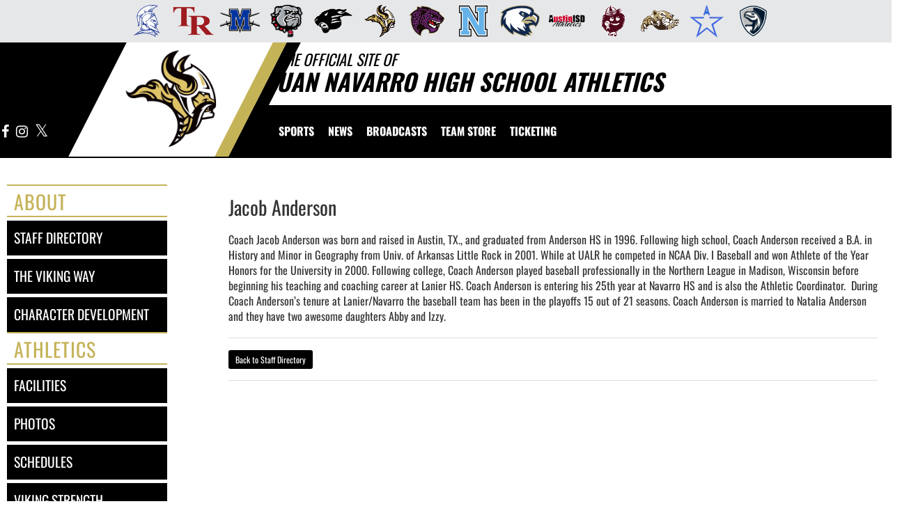

--- FILE ---
content_type: text/html; charset=utf-8
request_url: https://www.navarrovikingsports.com/Staff/Bio/10711
body_size: 16452
content:
<!DOCTYPE html>
<html lang="en">
<head>
<style>
    .gam-sport-banner-ad iframe,
    .gam-sport-banner-ad-2 iframe
    {
        width: 100%;
        height: auto;
    }

    .prog-mobile-banners #gam-banner-ad,
    .prog-mobile-banners #gam-banner-ad-2
    {
        min-height: 100px;
        display: flex;
        align-items: center;
        justify-content: center;
    }
</style>

    <script async src="https://securepubads.g.doubleclick.net/tag/js/gpt.js"></script>
    <script>
        window.googletag = window.googletag || { cmd: [] };

        function isMobile() {
            return window.innerWidth <= 768;
        }

        googletag.cmd.push(function () {
            var isMobileDevice = isMobile();
            var REFRESH_KEY = 'refresh';
            var REFRESH_VALUE = 'true';

            // NEW: programmatic flag + refresh timing
            var useProgrammaticAds = false;
            var REFRESH_MS = useProgrammaticAds ? 30000 : 10000;

            // NEW: add a body class only when programmatic + mobile (for stable layout)
            if (useProgrammaticAds && isMobileDevice) {
                document.body.classList.add('prog-mobile-banners');
            }

            // ------- PRESENTING SPONSOR-------
            if (isMobileDevice) {
                googletag.defineSlot('/22870419559/headerwebmobile', [[300, 75]], 'gam-presenting-sponsor-mobile')
                    .setTargeting(REFRESH_KEY, REFRESH_VALUE)
                    .addService(googletag.pubads());
            } else {
                googletag.defineSlot('/22870419559/headerwebdesktop', [[300, 75]], 'gam-presenting-sponsor-2')
                    .setTargeting(REFRESH_KEY, REFRESH_VALUE)
                    .addService(googletag.pubads());
            }

            // Build base arrays of allowed sizes
            var desktopTabletProgrammatic = [[640, 100], [728, 90]];
            var mobileProgrammatic = [[320, 50]];              // << mobile = 320x50 ONLY
            var desktopTabletDefault = [[640, 100]];
            var mobileDefault = [[640, 100]];

            var allProgrammaticSizes = [[640, 100], [728, 90], [320, 50]];
            var allDefaultSizes = [[640, 100]];

            var bannerMapping = googletag.sizeMapping()
                .addSize([1024, 0], useProgrammaticAds ? desktopTabletProgrammatic : desktopTabletDefault) // desktop
                .addSize([768, 0], useProgrammaticAds ? desktopTabletProgrammatic : desktopTabletDefault) // tablet
                .addSize([0, 0], useProgrammaticAds ? mobileProgrammatic : mobileDefault)        // phones
                .build();

            googletag.defineSlot(
                '/22870419559/bannerweb',
                useProgrammaticAds ? allProgrammaticSizes : allDefaultSizes,
                'gam-banner-ad'
            )
                .defineSizeMapping(bannerMapping)
                .setTargeting(REFRESH_KEY, REFRESH_VALUE)
                .addService(googletag.pubads());

            googletag.defineSlot(
                '/22870419559/bannerweb',
                useProgrammaticAds ? allProgrammaticSizes : allDefaultSizes,
                'gam-banner-ad-2'
            )
                .defineSizeMapping(bannerMapping)
                .setTargeting(REFRESH_KEY, REFRESH_VALUE)
                .addService(googletag.pubads());

            googletag.defineSlot('/22870419559/agent', [[300, 75]], 'gam-agent-ad')
                .setTargeting(REFRESH_KEY, REFRESH_VALUE)
                .addService(googletag.pubads());

            googletag.pubads().setTargeting('siteid', '2586941');

            // Refresh: now uses REFRESH_MS (30s when programmatic, else 10s)
            googletag.pubads().addEventListener('impressionViewable', function (event) {
                var slot = event.slot;
                if (slot.getTargeting(REFRESH_KEY).indexOf(REFRESH_VALUE) > -1) {
                    setTimeout(function () {
                        googletag.pubads().refresh([slot]);
                    }, REFRESH_MS);
                }
            });

            googletag.enableServices();

            // Add event listeners for responsive image handling
            document.addEventListener('DOMContentLoaded', function () {
                handleResponsiveImages();

                // Add debounced resize handler
                var resizeTimeout = null;
                window.addEventListener('resize', function () {
                    if (resizeTimeout) {
                        clearTimeout(resizeTimeout);
                    }

                    resizeTimeout = setTimeout(function () {
                        handleResponsiveImages();
                    }, 250);
                });
            });

            // Add slotRenderEnded event to handle styling right after ads render
            googletag.pubads().addEventListener('slotRenderEnded', function (event) {
                // Give a small delay to ensure content is available
                setTimeout(function () {
                    var id = event.slot.getSlotElementId();
                    var container = document.getElementById(id);
                    if (container) {
                        var iframes = container.querySelectorAll('iframe[id^="google_ads_iframe"]');
                        iframes.forEach(applyResponsiveStyles);
                    }
                }, 50);
            });

            // Function to handle responsive images
            function handleResponsiveImages() {
                ['gam-banner-ad', 'gam-banner-ad-2', 'gam-sport-banner-ad', 'gam-sport-banner-ad-2', 'gam-presenting-sponsor-2'].forEach(adId => {
                    var adContainer = document.querySelector(`#${adId}`);
                    if (adContainer) {
                        observeIframeInsertion(adContainer);
                        var iframes = adContainer.querySelectorAll('iframe[id^="google_ads_iframe"]');
                        iframes.forEach(applyResponsiveStyles);
                    }
                });
            }

            // Function to observe iframe insertion - from original code
            function observeIframeInsertion(container) {
                var observer = new MutationObserver(function (mutations) {
                    mutations.forEach(function (mutation) {
                        if (mutation.addedNodes) {
                            mutation.addedNodes.forEach(function (node) {
                                if (node.tagName === 'IFRAME' && node.id.startsWith('google_ads_iframe')) {
                                    applyResponsiveStyles(node);
                                    observeIframeChanges(node);
                                }
                            });
                        }
                    });
                });

                observer.observe(container, {
                    childList: true,
                    subtree: true
                });
            }

            function applyResponsiveStyles(iframe) {
                if (
                    (iframe && iframe.closest('.gam-banner-ad')) ||
                    (iframe && iframe.closest('.gam-banner-ad-2')) ||
                    (iframe && iframe.closest('.gam-sport-banner-ad')) ||
                    (iframe && iframe.closest('.gam-sport-banner-ad-2')) ||
                    (iframe && iframe.closest('.gam-presenting-sponsor-2'))
                ) {
                    if (isMobile()) {
                        iframe.style.width = '100%';
                        iframe.style.height = 'auto';

                        try {
                            var iframeDoc = iframe.contentDocument || iframe.contentWindow.document;
                            var imgs = iframeDoc.querySelectorAll('img');
                            imgs.forEach(function (img) {
                                img.style.maxWidth = '100%';
                                img.style.height = 'auto';
                                // Only add 20% margin-top to gam-banner-ad images on mobile
                                if (iframe.closest('.gam-banner-ad')) {
                                    img.style.marginTop = '20%'; // This only applies on mobile due to the parent if(isMobile()) condition
                                } else {
                                    img.style.marginTop = '0';
                                }
                            });
                        } catch (e) {
                            console.error('Could not access iframe content:', e);
                        }
                    } else {
                        // Desktop logic, specifically for gam-presenting-sponsor-desktop
                        if (1 == 14 && (iframe.closest('.gam-presenting-sponsor-2') || iframe.closest('.gam-presenting-sponsor-mobile'))) {
                            try {
                                var iframeDoc = iframe.contentDocument || iframe.contentWindow.document;
                                var imgs = iframeDoc.querySelectorAll('img');
                                imgs.forEach(function (img) {
                                    img.style.width = '225px';
                                    img.style.height = 'auto';
                                });
                            } catch (e) {
                                console.error('Could not access iframe content:', e);
                            }
                        }
                    }
                }
            }

            function observeIframeChanges(iframe) {
                iframe.addEventListener('load', function () {
                    applyResponsiveStyles(iframe);
                });

                var observer = new MutationObserver(function (mutations) {
                    mutations.forEach(function (mutation) {
                        if (mutation.type === 'childList' || (mutation.type === 'attributes' && mutation.attributeName === 'src')) {
                            applyResponsiveStyles(iframe);
                        }
                    });
                });

                observer.observe(iframe, {
                    childList: true,
                    subtree: true,
                    attributes: true,
                    attributeFilter: ['src']
                });
            }
        });
    </script>

    <!-- End GPT Tag -->
        <!-- Google tag (gtag.js) -->
        <script async src="https://www.googletagmanager.com/gtag/js?id=G-LGCY4Y3MDE"></script>
        <script>
            window.dataLayer = window.dataLayer || [];
            function gtag() { dataLayer.push(arguments); }
            gtag('js', new Date());

            gtag('config', 'G-LGCY4Y3MDE');
        </script>
    <meta charset="utf-8" />
    <meta name="viewport" content="width=device-width, initial-scale=1.0, maximum-scale=2.0, user-scalable=yes" />
    <title>Jacob Anderson - Juan Navarro High School Austin Bio</title>
    <meta name="description" content="Learn about Jacob Anderson, a key member of the Juan Navarro Vikings athletics staff. Discover their role, background, and contributions to the team." />
    <meta name="keywords" content="juan navarro high school vikings bio, jacob anderson staff, juan navarro high school athletics staff, high school sports staff, juan navarro high school staff directory" />
    <meta property="og:image" content="https://5starassets.blob.core.windows.net/athleticsites/2586941/390/images/f252db7a-dc46-4023-b797-3da90d9d5e03.png">
    
    
        <script src="https://unpkg.com/focus-visible/dist/focus-visible.min.js"></script>
        <!-- latest CDN compiled and minified CSS for lity (simple lightbox) -->
        <link rel="stylesheet" href="https://cdnjs.cloudflare.com/ajax/libs/lity/2.3.1/lity.min.css" integrity="sha256-0SZxASYAglrmIuTx+ZYHE3hzTnCZWB7XLu+iA8AG0Z0=" crossorigin="anonymous" />
        <!-- latest CDN compiled and minified CSS for bootstrap 3 -->
        <link rel="stylesheet" href="https://maxcdn.bootstrapcdn.com/bootstrap/3.3.7/css/bootstrap.min.css" integrity="sha384-BVYiiSIFeK1dGmJRAkycuHAHRg32OmUcww7on3RYdg4Va+PmSTsz/K68vbdEjh4u" crossorigin="anonymous">
        <link rel="stylesheet" href="https://maxcdn.bootstrapcdn.com/bootstrap/3.3.7/css/bootstrap-theme.min.css" integrity="sha384-rHyoN1iRsVXV4nD0JutlnGaslCJuC7uwjduW9SVrLvRYooPp2bWYgmgJQIXwl/Sp" crossorigin="anonymous">
        <!-- latest CDN compiled and minified CSS for slick slider -->
        <link rel="stylesheet" href="https://cdnjs.cloudflare.com/ajax/libs/slick-carousel/1.9.0/slick.min.css" integrity="sha256-UK1EiopXIL+KVhfbFa8xrmAWPeBjMVdvYMYkTAEv/HI=" crossorigin="anonymous" />
        <link rel="stylesheet" href="https://cdnjs.cloudflare.com/ajax/libs/slick-carousel/1.9.0/slick-theme.min.css" integrity="sha256-4hqlsNP9KM6+2eA8VUT0kk4RsMRTeS7QGHIM+MZ5sLY=" crossorigin="anonymous" />
        <!-- latest CDN compiled and minified CSS for font awesome -->
        <link rel="stylesheet" href="https://cdnjs.cloudflare.com/ajax/libs/font-awesome/4.7.0/css/font-awesome.css" integrity="sha256-NuCn4IvuZXdBaFKJOAcsU2Q3ZpwbdFisd5dux4jkQ5w=" crossorigin="anonymous" />
        <!-- locally stored compiled and minified CSS for yamm -->
        <link rel="stylesheet" href="/lib/yamm3/yamm/yamm.min.css" />
        <link rel="stylesheet" href="/lib/datatables/media/css/dataTables.bootstrap.min.css" />
        <link rel="stylesheet" href="/less/templates/1/main.min.css?v=1.3" />
        <link rel="icon" type="image/png" href="https://5starassets.blob.core.windows.net/athleticsites/2586941/390/images/f252db7a-dc46-4023-b797-3da90d9d5e03.png">
        <link href="/lib/sweetalert/dist/sweetalert.css" rel="stylesheet" />
        <link rel="stylesheet" href="/less/Components/AIAgent.min.css" />

    
    
            <style>
        h1{color: #000000;}
        body{background: url(https://5starassets.blob.core.windows.net/athleticsites/2586941/390/images/5d0d2b2c-b02c-4c49-8f8e-801d32feb9a7.png);}
        .cd-main-content{background-image:url(https://5starassets.blob.core.windows.net/athleticsites/2586941/390/images/);}
        @media (max-width: 500px){
            #calendar-link{background-color: #000000;}
        }
        #calendar-link > span{color:#000000;}
        .header-topper:before{background:#000000;}
        .header-topper .row:before {background:#000000;}
        .bg-primary{background-color: #000000;}
        .bg-secondary{background-color: #c5b358;}
        .bg-gradient-primary-dark{background-image: linear-gradient(180deg,#000,#000000);}
        .text-primary{color: #000000 !important;}
        .text-secondary{color: #c5b358 !important;}
        .text-primary-font{color: #ffffff;}
        .right-angle-primary{border-color: rgba(255,255,255,0) #000000 transparent #000000;}
        .left-angle-secondary{border-color: #fff #c5b358 transparent transparent;}
        .border-all-thin-primary{border: solid 1px #000000;}
        .border-all-xl-primary{border: 20px solid #000000;}
        .border-all-sm-secondary{border: 2px solid #c5b358;}
        .border-right-xl-primary{border-right: 20px solid #000000;}
        .border-right-xl-secondary{border-right: 20px solid #c5b358;}
        .border-top-sm-secondary{border-top: 2px solid #c5b358 !important;}
        .border-bottom-sm-secondary{border-bottom: 2px solid #c5b358 !important;}
        .pins span:before,.pins span:after{border-top: 4px solid #000000; border-bottom: 4px solid #c5b358;}
        .angle-primary-secondary{border-color: #000000 #c5b358 #000000 #c5b358;}
        .team-menu .navbar-nav>li.active {background-color: #c5b358; color: #000000;}
        .team-menu .navbar-nav>li.active:after {border-top-color: #c5b358;}
        .team-menu-container{background-image:url(https://5starassets.blob.core.windows.net/athleticsites/2586941/390/images/416c9b88-7c17-450a-a6c1-d969a6c73244.png);}
        .news-header-container{background-image:url(https://5starassets.blob.core.windows.net/athleticsites/2586941/390/images/416c9b88-7c17-450a-a6c1-d969a6c73244.png);}
        .arrow_box {border-bottom: 4px solid #c5b358;}
        .arrow_box:before {border-top-color: #c5b358;}
    </style>
    

    
    
</head>
<body viewport="fixed">
    <input type="hidden" value="2586941" id="schoolId" />
    <input type="hidden" value="true" id="customAppSchool" />
    <input type="hidden" value="6/7/2023 12:00:00 AM" id="adServingDateBegins" />

    <header>
            <div class="row">
                <div class="col-md-12 no-print">
                    <div class="feeder-menu bg-gradient-primary">
    <div class="slant-tabs">
        <ul class="nav">
                            <li title="Anderson" role="presentation">
                                <a href="http://andersontrojanathletics.com" target="_blank" aria-haspopup="true" role="menuitem" aria-expanded="false" tabindex="0" aria-label="go to Anderson website in another tab">
                                    <img src="https://5starassets.blob.core.windows.net/athleticsites/2484250/385/images/4c25a7a3-8ad0-45ce-af3c-e72d11993cb1.png" aria-label="Anderson website link" alt="Anderson logo" />
                                </a>
                            </li>
                            <li title="Travis" role="presentation">
                                <a href="http://travisrebelathletics.com" target="_blank" aria-haspopup="true" role="menuitem" aria-expanded="false" tabindex="0" aria-label="go to Travis website in another tab">
                                    <img src="https://5starassets.blob.core.windows.net/athleticsites/2500010/394/images/3a167005-e6c7-4098-aec2-618a1546878f.png" aria-label="Travis website link" alt="Travis logo" />
                                </a>
                            </li>
                            <li title="McCallum" role="presentation">
                                <a href="http://mccallumknightathletics.com" target="_blank" aria-haspopup="true" role="menuitem" aria-expanded="false" tabindex="0" aria-label="go to McCallum website in another tab">
                                    <img src="https://5starassets.blob.core.windows.net/athleticsites/2500743/392/images/5d4aa1ab-be3a-4878-ba67-63d8ee7c7f2c.png" aria-label="McCallum website link" alt="McCallum logo" />
                                </a>
                            </li>
                            <li title="Bowie" role="presentation">
                                <a href="http://bowiebulldawgsports.com" target="_blank" aria-haspopup="true" role="menuitem" aria-expanded="false" tabindex="0" aria-label="go to Bowie website in another tab">
                                    <img src="https://5starassets.blob.core.windows.net/athleticsites/2583200/387/images/b3b250c5-7343-4443-884d-b89cfbbf4bcc.png" aria-label="Bowie website link" alt="Bowie logo" />
                                </a>
                            </li>
                            <li title="Eastside" role="presentation">
                                <a href="http://eastsidepanthersports.com" target="_blank" aria-haspopup="true" role="menuitem" aria-expanded="false" tabindex="0" aria-label="go to Eastside website in another tab">
                                    <img src="https://5starassets.blob.core.windows.net/athleticsites/2584690/389/images/9c308faa-e740-4df9-bde8-476eae54638a.png" aria-label="Eastside website link" alt="Eastside logo" />
                                </a>
                            </li>
                            <li title="Juan Navarro" role="presentation">
                                <a href="http://navarrovikingsports.com" target="_blank" aria-haspopup="true" role="menuitem" aria-expanded="false" tabindex="0" aria-label="go to Juan Navarro website in another tab">
                                    <img src="https://5starassets.blob.core.windows.net/athleticsites/2586941/390/images/f252db7a-dc46-4023-b797-3da90d9d5e03.png" aria-label="Juan Navarro website link" alt="Juan Navarro logo" />
                                </a>
                            </li>
                            <li title="LBJ" role="presentation">
                                <a href="http://lbjjaguarathletics.com" target="_blank" aria-haspopup="true" role="menuitem" aria-expanded="false" tabindex="0" aria-label="go to LBJ website in another tab">
                                    <img src="https://5starassets.blob.core.windows.net/athleticsites/2586982/391/images/0648b17c-755c-46b7-b656-c24d57d552f1.png" aria-label="LBJ website link" alt="LBJ logo" />
                                </a>
                            </li>
                            <li title="Northeast" role="presentation">
                                <a href="http://northeastraidersports.com" target="_blank" aria-haspopup="true" role="menuitem" aria-expanded="false" tabindex="0" aria-label="go to Northeast website in another tab">
                                    <img src="https://5starassets.blob.core.windows.net/athleticsites/2588827/393/images/60fffe4b-5ba3-42cc-8272-229fc3cddba5.png" aria-label="Northeast website link" alt="Northeast logo" />
                                </a>
                            </li>
                            <li title="Akins" role="presentation">
                                <a href="http://akinseaglesathletics.com" target="_blank" aria-haspopup="true" role="menuitem" aria-expanded="false" tabindex="0" aria-label="go to Akins website in another tab">
                                    <img src="https://5starassets.blob.core.windows.net/athleticsites/2629737/384/images/77a59547-0135-4c0c-9b52-667ed5be7236.png" aria-label="Akins website link" alt="Akins logo" />
                                </a>
                            </li>
                            <li title="Austin ISD" role="presentation">
                                <a href="http://austinisdathletics.org" target="_blank" aria-haspopup="true" role="menuitem" aria-expanded="false" tabindex="0" aria-label="go to Austin ISD website in another tab">
                                    <img src="https://5starassets.blob.core.windows.net/athleticsites/2630144/1075/images/c1045cd1-9184-4e4d-bb4a-11744a16a342.png" aria-label="Austin ISD website link" alt="Austin ISD logo" />
                                </a>
                            </li>
                            <li title="Austin" role="presentation">
                                <a href="http://austinmaroonathletics.com" target="_blank" aria-haspopup="true" role="menuitem" aria-expanded="false" tabindex="0" aria-label="go to Austin website in another tab">
                                    <img src="https://5starassets.blob.core.windows.net/athleticsites/2630164/386/images/7abf76b8-0e54-4e7e-8a87-c0b3e94bee90.png" aria-label="Austin website link" alt="Austin logo" />
                                </a>
                            </li>
                            <li title="Crockett" role="presentation">
                                <a href="http://crockettcougarathletics.com" target="_blank" aria-haspopup="true" role="menuitem" aria-expanded="false" tabindex="0" aria-label="go to Crockett website in another tab">
                                    <img src="https://5starassets.blob.core.windows.net/athleticsites/2630165/388/images/5c9d7b81-d186-40c9-bd10-43e8c60bedd7.png" aria-label="Crockett website link" alt="Crockett logo" />
                                </a>
                            </li>
                            <li title="Ann Richards" role="presentation">
                                <a href="http://annrichardsstarsports.com" target="_blank" aria-haspopup="true" role="menuitem" aria-expanded="false" tabindex="0" aria-label="go to Ann Richards website in another tab">
                                    <img src="https://5starassets.blob.core.windows.net/athleticsites/2630166/396/images/bcefe0c2-3bdd-4642-b9a8-b89fef911869.png" aria-label="Ann Richards website link" alt="Ann Richards logo" />
                                </a>
                            </li>
                            <li title="LASA" role="presentation">
                                <a href="http://lasaraptors.com" target="_blank" aria-haspopup="true" role="menuitem" aria-expanded="false" tabindex="0" aria-label="go to LASA website in another tab">
                                    <img src="https://5starassets.blob.core.windows.net/athleticsites/2630288/450/images/bd7db9c6-c0b1-4f69-a53e-7a6e53af05c4.png" aria-label="LASA website link" alt="LASA logo" />
                                </a>
                            </li>
        </ul>
    </div>
</div>
                </div>
            </div>

        <div class="header-topper">
            <div class="row">
                <h1 class="site-title text-primary no-print"><small style="color: black;">&nbsp;&nbsp;&nbsp;<i>THE OFFICIAL SITE OF </i></small><br /><i>Juan Navarro High School Athletics</i></h1>
            </div>
        </div>
        <div class="row">
            <div class="col-md-12">
                <div class="main-menu-container bg-primary" id="fixedscroll">
                    <div class="fixed-menu-container">
                        <div class="header-social-media">
                            
<div class="feed-wrapper">
                    <a href="https://www.facebook.com/NavarroVikingAthletics/" target="_blank" aria-label="Visit our Facebook page">
                        <i class="fa fa-facebook text-primary-font" aria-hidden="true"></i>
                        <span class="sr-only">Facebook</span>
                    </a>
                    <a href="https://www.instagram.com/vikingathletics_aisd/" target="_blank" aria-label="Visit our Instagram page">
                        <i class="fa fa-instagram text-primary-font" aria-hidden="true"></i>
                        <span class="sr-only">Instagram</span>
                    </a>
                    <a href="https://twitter.com/Viks_Athletics" target="_blank" aria-label="Visit our X page">
                        <i class="fa fa-twitter text-primary-font" aria-hidden="true"></i>
                        <span class="sr-only">X</span>
                    </a>
</div>

                        </div>
                        <div id="center">
                            <div class="header-gfx border-right-xl-secondary no-print">
                                <a href="/"><img src="https://5starassets.blob.core.windows.net/athleticsites/2586941/390/images/fc26d780-be02-4a77-8be6-7b5985c7dac2.png" aria-label="Juan Navarro" alt="Juan Navarro Logo" /><span class="mk-blank">-</span></a>
                            </div>
                            <div class="primary-line border-right-xl-primary"></div>
                        </div>
                        <div class="">
                            
                                <nav class="custom-nav" role="navigation" aria-label="Main Navigation">
    <div class="navbar yamm navbar-static-top">
        <div class="container" id="nav-container">
            <div class="navbar-header">
                <button type="button" class="navbar-toggle collapsed" data-toggle="collapse" data-target="#navbar" aria-expanded="false" aria-controls="navbar">
                    <span class="sr-only">Toggle navigation</span>
                    <span class="icon-bar bg-secondary"></span>
                    <span class="icon-bar bg-secondary"></span>
                    <span class="icon-bar bg-secondary"></span>
                </button>
                <a class="navbar-brand" href="/" aria-label="Return to Juan Navarro Home Page">
                    <img src="https://5starassets.blob.core.windows.net/athleticsites/2586941/390/images/430c6e07-d24c-4a60-8520-f93ec2588d39.png" class="img-responsive tag" aria-label="Juan Navarro Logo" alt="Juan Navarro Logo" />
                </a>
                    <div class="presenting-sponsor hidden-md hidden-lg">
                        <div class="adzone adzone-0 presenting-sponsor">
                                <div class="ad-placement">
    <div id='gam-presenting-sponsor-mobile' class="gam_ps">
        <script>
           if (isMobile()) {
                googletag.cmd.push(function () { googletag.display('gam-presenting-sponsor-mobile'); });
            }
        </script>
    </div>
    </div>

                        </div>
                    </div>
                </div>
            <div id="navbar" class="navbar-collapse collapse" aria-expanded="false">
                <ul class="nav navbar-nav" id="nav-links" role="menubar">
                  
                            <li class="dropdown yamm-fw" role="presentation">
                                <a href="#" data-toggle="dropdown" class="dropdown-toggle text-primary-font" role="menuitem" aria-haspopup="true" aria-expanded="false" tabindex="0">SPORTS</a>
                                    <ul id="dropdown1" class="dropdown-menu two-columns" role="menu">
                                            <li role="menuitem">
                                                <div class="sport-link-nfo">
                                                    <div class="row">
                                                        <div class="col-xs-12 col-sm-6">
                                                            <div class="link">
                                                                <a class="text-primary" href="/sport/baseball/boys/" role="menuitem" tabindex="0" aria-label="Baseball(Boys) go to Main Team Page">BASEBALL(BOYS)</a>
                                                            </div>
                                                        </div>
                                                        <div class="hidden-xs col-sm-6">
                                                            <div class="nfo">
                                                                <a class="text-primary" href="/sport/baseball/boys/?tab=schedule" role="menuitem" aria-label="Baseball(Boys) - Schedules" tabindex="0">Schedules</a><span> /</span>
                                                                <a class="text-primary" href="/sport/baseball/boys/?tab=roster" role="menuitem" aria-label="Baseball(Boys) - Rosters" tabindex="0">Rosters</a><span> /</span>
                                                                <a class="text-primary" href="/sport/baseball/boys/?tab=news" role="menuitem" aria-label="Baseball(Boys) - News" tabindex="0">News</a>
                                                            </div>
                                                        </div>
                                                    </div>
                                                </div>
                                            </li>
                                            <li role="menuitem">
                                                <div class="sport-link-nfo">
                                                    <div class="row">
                                                        <div class="col-xs-12 col-sm-6">
                                                            <div class="link">
                                                                <a class="text-primary" href="/sport/basketball/boys/" role="menuitem" tabindex="0" aria-label="Basketball(Boys) go to Main Team Page">BASKETBALL(BOYS)</a>
                                                            </div>
                                                        </div>
                                                        <div class="hidden-xs col-sm-6">
                                                            <div class="nfo">
                                                                <a class="text-primary" href="/sport/basketball/boys/?tab=schedule" role="menuitem" aria-label="Basketball(Boys) - Schedules" tabindex="0">Schedules</a><span> /</span>
                                                                <a class="text-primary" href="/sport/basketball/boys/?tab=roster" role="menuitem" aria-label="Basketball(Boys) - Rosters" tabindex="0">Rosters</a><span> /</span>
                                                                <a class="text-primary" href="/sport/basketball/boys/?tab=news" role="menuitem" aria-label="Basketball(Boys) - News" tabindex="0">News</a>
                                                            </div>
                                                        </div>
                                                    </div>
                                                </div>
                                            </li>
                                            <li role="menuitem">
                                                <div class="sport-link-nfo">
                                                    <div class="row">
                                                        <div class="col-xs-12 col-sm-6">
                                                            <div class="link">
                                                                <a class="text-primary" href="/sport/basketball/girls/" role="menuitem" tabindex="0" aria-label="Basketball(Girls) go to Main Team Page">BASKETBALL(GIRLS)</a>
                                                            </div>
                                                        </div>
                                                        <div class="hidden-xs col-sm-6">
                                                            <div class="nfo">
                                                                <a class="text-primary" href="/sport/basketball/girls/?tab=schedule" role="menuitem" aria-label="Basketball(Girls) - Schedules" tabindex="0">Schedules</a><span> /</span>
                                                                <a class="text-primary" href="/sport/basketball/girls/?tab=roster" role="menuitem" aria-label="Basketball(Girls) - Rosters" tabindex="0">Rosters</a><span> /</span>
                                                                <a class="text-primary" href="/sport/basketball/girls/?tab=news" role="menuitem" aria-label="Basketball(Girls) - News" tabindex="0">News</a>
                                                            </div>
                                                        </div>
                                                    </div>
                                                </div>
                                            </li>
                                            <li role="menuitem">
                                                <div class="sport-link-nfo">
                                                    <div class="row">
                                                        <div class="col-xs-12 col-sm-6">
                                                            <div class="link">
                                                                <a class="text-primary" href="/sport/cheerleading/girls/" role="menuitem" tabindex="0" aria-label="Cheerleading(Girls) go to Main Team Page">CHEERLEADING(GIRLS)</a>
                                                            </div>
                                                        </div>
                                                        <div class="hidden-xs col-sm-6">
                                                            <div class="nfo">
                                                                <a class="text-primary" href="/sport/cheerleading/girls/?tab=schedule" role="menuitem" aria-label="Cheerleading(Girls) - Schedules" tabindex="0">Schedules</a><span> /</span>
                                                                <a class="text-primary" href="/sport/cheerleading/girls/?tab=roster" role="menuitem" aria-label="Cheerleading(Girls) - Rosters" tabindex="0">Rosters</a><span> /</span>
                                                                <a class="text-primary" href="/sport/cheerleading/girls/?tab=news" role="menuitem" aria-label="Cheerleading(Girls) - News" tabindex="0">News</a>
                                                            </div>
                                                        </div>
                                                    </div>
                                                </div>
                                            </li>
                                            <li role="menuitem">
                                                <div class="sport-link-nfo">
                                                    <div class="row">
                                                        <div class="col-xs-12 col-sm-6">
                                                            <div class="link">
                                                                <a class="text-primary" href="/sport/cross country/coed/" role="menuitem" tabindex="0" aria-label="Cross Country go to Main Team Page">CROSS COUNTRY</a>
                                                            </div>
                                                        </div>
                                                        <div class="hidden-xs col-sm-6">
                                                            <div class="nfo">
                                                                <a class="text-primary" href="/sport/cross country/coed/?tab=schedule" role="menuitem" aria-label="Cross Country - Schedules" tabindex="0">Schedules</a><span> /</span>
                                                                <a class="text-primary" href="/sport/cross country/coed/?tab=roster" role="menuitem" aria-label="Cross Country - Rosters" tabindex="0">Rosters</a><span> /</span>
                                                                <a class="text-primary" href="/sport/cross country/coed/?tab=news" role="menuitem" aria-label="Cross Country - News" tabindex="0">News</a>
                                                            </div>
                                                        </div>
                                                    </div>
                                                </div>
                                            </li>
                                            <li role="menuitem">
                                                <div class="sport-link-nfo">
                                                    <div class="row">
                                                        <div class="col-xs-12 col-sm-6">
                                                            <div class="link">
                                                                <a class="text-primary" href="/sport/drill team/girls/" role="menuitem" tabindex="0" aria-label="Drill Team(Girls) go to Main Team Page">DRILL TEAM(GIRLS)</a>
                                                            </div>
                                                        </div>
                                                        <div class="hidden-xs col-sm-6">
                                                            <div class="nfo">
                                                                <a class="text-primary" href="/sport/drill team/girls/?tab=schedule" role="menuitem" aria-label="Drill Team(Girls) - Schedules" tabindex="0">Schedules</a><span> /</span>
                                                                <a class="text-primary" href="/sport/drill team/girls/?tab=roster" role="menuitem" aria-label="Drill Team(Girls) - Rosters" tabindex="0">Rosters</a><span> /</span>
                                                                <a class="text-primary" href="/sport/drill team/girls/?tab=news" role="menuitem" aria-label="Drill Team(Girls) - News" tabindex="0">News</a>
                                                            </div>
                                                        </div>
                                                    </div>
                                                </div>
                                            </li>
                                            <li role="menuitem">
                                                <div class="sport-link-nfo">
                                                    <div class="row">
                                                        <div class="col-xs-12 col-sm-6">
                                                            <div class="link">
                                                                <a class="text-primary" href="/sport/football/boys/" role="menuitem" tabindex="0" aria-label="Football go to Main Team Page">FOOTBALL</a>
                                                            </div>
                                                        </div>
                                                        <div class="hidden-xs col-sm-6">
                                                            <div class="nfo">
                                                                <a class="text-primary" href="/sport/football/boys/?tab=schedule" role="menuitem" aria-label="Football - Schedules" tabindex="0">Schedules</a><span> /</span>
                                                                <a class="text-primary" href="/sport/football/boys/?tab=roster" role="menuitem" aria-label="Football - Rosters" tabindex="0">Rosters</a><span> /</span>
                                                                <a class="text-primary" href="/sport/football/boys/?tab=news" role="menuitem" aria-label="Football - News" tabindex="0">News</a>
                                                            </div>
                                                        </div>
                                                    </div>
                                                </div>
                                            </li>
                                            <li role="menuitem">
                                                <div class="sport-link-nfo">
                                                    <div class="row">
                                                        <div class="col-xs-12 col-sm-6">
                                                            <div class="link">
                                                                <a class="text-primary" href="/sport/golf/boys/" role="menuitem" tabindex="0" aria-label="Golf(Boys) go to Main Team Page">GOLF(BOYS)</a>
                                                            </div>
                                                        </div>
                                                        <div class="hidden-xs col-sm-6">
                                                            <div class="nfo">
                                                                <a class="text-primary" href="/sport/golf/boys/?tab=schedule" role="menuitem" aria-label="Golf(Boys) - Schedules" tabindex="0">Schedules</a><span> /</span>
                                                                <a class="text-primary" href="/sport/golf/boys/?tab=roster" role="menuitem" aria-label="Golf(Boys) - Rosters" tabindex="0">Rosters</a><span> /</span>
                                                                <a class="text-primary" href="/sport/golf/boys/?tab=news" role="menuitem" aria-label="Golf(Boys) - News" tabindex="0">News</a>
                                                            </div>
                                                        </div>
                                                    </div>
                                                </div>
                                            </li>
                                            <li role="menuitem">
                                                <div class="sport-link-nfo">
                                                    <div class="row">
                                                        <div class="col-xs-12 col-sm-6">
                                                            <div class="link">
                                                                <a class="text-primary" href="/sport/golf/girls/" role="menuitem" tabindex="0" aria-label="Golf(Girls) go to Main Team Page">GOLF(GIRLS)</a>
                                                            </div>
                                                        </div>
                                                        <div class="hidden-xs col-sm-6">
                                                            <div class="nfo">
                                                                <a class="text-primary" href="/sport/golf/girls/?tab=schedule" role="menuitem" aria-label="Golf(Girls) - Schedules" tabindex="0">Schedules</a><span> /</span>
                                                                <a class="text-primary" href="/sport/golf/girls/?tab=roster" role="menuitem" aria-label="Golf(Girls) - Rosters" tabindex="0">Rosters</a><span> /</span>
                                                                <a class="text-primary" href="/sport/golf/girls/?tab=news" role="menuitem" aria-label="Golf(Girls) - News" tabindex="0">News</a>
                                                            </div>
                                                        </div>
                                                    </div>
                                                </div>
                                            </li>
                                            <li role="menuitem">
                                                <div class="sport-link-nfo">
                                                    <div class="row">
                                                        <div class="col-xs-12 col-sm-6">
                                                            <div class="link">
                                                                <a class="text-primary" href="/sport/powerlifting/coed/" role="menuitem" tabindex="0" aria-label="Powerlifting go to Main Team Page">POWERLIFTING</a>
                                                            </div>
                                                        </div>
                                                        <div class="hidden-xs col-sm-6">
                                                            <div class="nfo">
                                                                <a class="text-primary" href="/sport/powerlifting/coed/?tab=schedule" role="menuitem" aria-label="Powerlifting - Schedules" tabindex="0">Schedules</a><span> /</span>
                                                                <a class="text-primary" href="/sport/powerlifting/coed/?tab=roster" role="menuitem" aria-label="Powerlifting - Rosters" tabindex="0">Rosters</a><span> /</span>
                                                                <a class="text-primary" href="/sport/powerlifting/coed/?tab=news" role="menuitem" aria-label="Powerlifting - News" tabindex="0">News</a>
                                                            </div>
                                                        </div>
                                                    </div>
                                                </div>
                                            </li>
                                            <li role="menuitem">
                                                <div class="sport-link-nfo">
                                                    <div class="row">
                                                        <div class="col-xs-12 col-sm-6">
                                                            <div class="link">
                                                                <a class="text-primary" href="/sport/soccer/boys/" role="menuitem" tabindex="0" aria-label="Soccer(Boys) go to Main Team Page">SOCCER(BOYS)</a>
                                                            </div>
                                                        </div>
                                                        <div class="hidden-xs col-sm-6">
                                                            <div class="nfo">
                                                                <a class="text-primary" href="/sport/soccer/boys/?tab=schedule" role="menuitem" aria-label="Soccer(Boys) - Schedules" tabindex="0">Schedules</a><span> /</span>
                                                                <a class="text-primary" href="/sport/soccer/boys/?tab=roster" role="menuitem" aria-label="Soccer(Boys) - Rosters" tabindex="0">Rosters</a><span> /</span>
                                                                <a class="text-primary" href="/sport/soccer/boys/?tab=news" role="menuitem" aria-label="Soccer(Boys) - News" tabindex="0">News</a>
                                                            </div>
                                                        </div>
                                                    </div>
                                                </div>
                                            </li>
                                            <li role="menuitem">
                                                <div class="sport-link-nfo">
                                                    <div class="row">
                                                        <div class="col-xs-12 col-sm-6">
                                                            <div class="link">
                                                                <a class="text-primary" href="/sport/soccer/girls/" role="menuitem" tabindex="0" aria-label="Soccer(Girls) go to Main Team Page">SOCCER(GIRLS)</a>
                                                            </div>
                                                        </div>
                                                        <div class="hidden-xs col-sm-6">
                                                            <div class="nfo">
                                                                <a class="text-primary" href="/sport/soccer/girls/?tab=schedule" role="menuitem" aria-label="Soccer(Girls) - Schedules" tabindex="0">Schedules</a><span> /</span>
                                                                <a class="text-primary" href="/sport/soccer/girls/?tab=roster" role="menuitem" aria-label="Soccer(Girls) - Rosters" tabindex="0">Rosters</a><span> /</span>
                                                                <a class="text-primary" href="/sport/soccer/girls/?tab=news" role="menuitem" aria-label="Soccer(Girls) - News" tabindex="0">News</a>
                                                            </div>
                                                        </div>
                                                    </div>
                                                </div>
                                            </li>
                                            <li role="menuitem">
                                                <div class="sport-link-nfo">
                                                    <div class="row">
                                                        <div class="col-xs-12 col-sm-6">
                                                            <div class="link">
                                                                <a class="text-primary" href="/sport/softball/girls/" role="menuitem" tabindex="0" aria-label="Softball go to Main Team Page">SOFTBALL</a>
                                                            </div>
                                                        </div>
                                                        <div class="hidden-xs col-sm-6">
                                                            <div class="nfo">
                                                                <a class="text-primary" href="/sport/softball/girls/?tab=schedule" role="menuitem" aria-label="Softball - Schedules" tabindex="0">Schedules</a><span> /</span>
                                                                <a class="text-primary" href="/sport/softball/girls/?tab=roster" role="menuitem" aria-label="Softball - Rosters" tabindex="0">Rosters</a><span> /</span>
                                                                <a class="text-primary" href="/sport/softball/girls/?tab=news" role="menuitem" aria-label="Softball - News" tabindex="0">News</a>
                                                            </div>
                                                        </div>
                                                    </div>
                                                </div>
                                            </li>
                                            <li role="menuitem">
                                                <div class="sport-link-nfo">
                                                    <div class="row">
                                                        <div class="col-xs-12 col-sm-6">
                                                            <div class="link">
                                                                <a class="text-primary" href="/sport/tennis/boys/" role="menuitem" tabindex="0" aria-label="Tennis(Boys) go to Main Team Page">TENNIS(BOYS)</a>
                                                            </div>
                                                        </div>
                                                        <div class="hidden-xs col-sm-6">
                                                            <div class="nfo">
                                                                <a class="text-primary" href="/sport/tennis/boys/?tab=schedule" role="menuitem" aria-label="Tennis(Boys) - Schedules" tabindex="0">Schedules</a><span> /</span>
                                                                <a class="text-primary" href="/sport/tennis/boys/?tab=roster" role="menuitem" aria-label="Tennis(Boys) - Rosters" tabindex="0">Rosters</a><span> /</span>
                                                                <a class="text-primary" href="/sport/tennis/boys/?tab=news" role="menuitem" aria-label="Tennis(Boys) - News" tabindex="0">News</a>
                                                            </div>
                                                        </div>
                                                    </div>
                                                </div>
                                            </li>
                                            <li role="menuitem">
                                                <div class="sport-link-nfo">
                                                    <div class="row">
                                                        <div class="col-xs-12 col-sm-6">
                                                            <div class="link">
                                                                <a class="text-primary" href="/sport/tennis/coed/" role="menuitem" tabindex="0" aria-label="Tennis go to Main Team Page">TENNIS</a>
                                                            </div>
                                                        </div>
                                                        <div class="hidden-xs col-sm-6">
                                                            <div class="nfo">
                                                                <a class="text-primary" href="/sport/tennis/coed/?tab=schedule" role="menuitem" aria-label="Tennis - Schedules" tabindex="0">Schedules</a><span> /</span>
                                                                <a class="text-primary" href="/sport/tennis/coed/?tab=roster" role="menuitem" aria-label="Tennis - Rosters" tabindex="0">Rosters</a><span> /</span>
                                                                <a class="text-primary" href="/sport/tennis/coed/?tab=news" role="menuitem" aria-label="Tennis - News" tabindex="0">News</a>
                                                            </div>
                                                        </div>
                                                    </div>
                                                </div>
                                            </li>
                                            <li role="menuitem">
                                                <div class="sport-link-nfo">
                                                    <div class="row">
                                                        <div class="col-xs-12 col-sm-6">
                                                            <div class="link">
                                                                <a class="text-primary" href="/sport/tennis/girls/" role="menuitem" tabindex="0" aria-label="Tennis(Girls) go to Main Team Page">TENNIS(GIRLS)</a>
                                                            </div>
                                                        </div>
                                                        <div class="hidden-xs col-sm-6">
                                                            <div class="nfo">
                                                                <a class="text-primary" href="/sport/tennis/girls/?tab=schedule" role="menuitem" aria-label="Tennis(Girls) - Schedules" tabindex="0">Schedules</a><span> /</span>
                                                                <a class="text-primary" href="/sport/tennis/girls/?tab=roster" role="menuitem" aria-label="Tennis(Girls) - Rosters" tabindex="0">Rosters</a><span> /</span>
                                                                <a class="text-primary" href="/sport/tennis/girls/?tab=news" role="menuitem" aria-label="Tennis(Girls) - News" tabindex="0">News</a>
                                                            </div>
                                                        </div>
                                                    </div>
                                                </div>
                                            </li>
                                            <li role="menuitem">
                                                <div class="sport-link-nfo">
                                                    <div class="row">
                                                        <div class="col-xs-12 col-sm-6">
                                                            <div class="link">
                                                                <a class="text-primary" href="/sport/track and field/boys/" role="menuitem" tabindex="0" aria-label="Track and Field(Boys) go to Main Team Page">TRACK AND FIELD(BOYS)</a>
                                                            </div>
                                                        </div>
                                                        <div class="hidden-xs col-sm-6">
                                                            <div class="nfo">
                                                                <a class="text-primary" href="/sport/track and field/boys/?tab=schedule" role="menuitem" aria-label="Track and Field(Boys) - Schedules" tabindex="0">Schedules</a><span> /</span>
                                                                <a class="text-primary" href="/sport/track and field/boys/?tab=roster" role="menuitem" aria-label="Track and Field(Boys) - Rosters" tabindex="0">Rosters</a><span> /</span>
                                                                <a class="text-primary" href="/sport/track and field/boys/?tab=news" role="menuitem" aria-label="Track and Field(Boys) - News" tabindex="0">News</a>
                                                            </div>
                                                        </div>
                                                    </div>
                                                </div>
                                            </li>
                                            <li role="menuitem">
                                                <div class="sport-link-nfo">
                                                    <div class="row">
                                                        <div class="col-xs-12 col-sm-6">
                                                            <div class="link">
                                                                <a class="text-primary" href="/sport/track and field/girls/" role="menuitem" tabindex="0" aria-label="Track and Field(Girls) go to Main Team Page">TRACK AND FIELD(GIRLS)</a>
                                                            </div>
                                                        </div>
                                                        <div class="hidden-xs col-sm-6">
                                                            <div class="nfo">
                                                                <a class="text-primary" href="/sport/track and field/girls/?tab=schedule" role="menuitem" aria-label="Track and Field(Girls) - Schedules" tabindex="0">Schedules</a><span> /</span>
                                                                <a class="text-primary" href="/sport/track and field/girls/?tab=roster" role="menuitem" aria-label="Track and Field(Girls) - Rosters" tabindex="0">Rosters</a><span> /</span>
                                                                <a class="text-primary" href="/sport/track and field/girls/?tab=news" role="menuitem" aria-label="Track and Field(Girls) - News" tabindex="0">News</a>
                                                            </div>
                                                        </div>
                                                    </div>
                                                </div>
                                            </li>
                                            <li role="menuitem">
                                                <div class="sport-link-nfo">
                                                    <div class="row">
                                                        <div class="col-xs-12 col-sm-6">
                                                            <div class="link">
                                                                <a class="text-primary" href="/sport/volleyball/girls/" role="menuitem" tabindex="0" aria-label="Volleyball go to Main Team Page">VOLLEYBALL</a>
                                                            </div>
                                                        </div>
                                                        <div class="hidden-xs col-sm-6">
                                                            <div class="nfo">
                                                                <a class="text-primary" href="/sport/volleyball/girls/?tab=schedule" role="menuitem" aria-label="Volleyball - Schedules" tabindex="0">Schedules</a><span> /</span>
                                                                <a class="text-primary" href="/sport/volleyball/girls/?tab=roster" role="menuitem" aria-label="Volleyball - Rosters" tabindex="0">Rosters</a><span> /</span>
                                                                <a class="text-primary" href="/sport/volleyball/girls/?tab=news" role="menuitem" aria-label="Volleyball - News" tabindex="0">News</a>
                                                            </div>
                                                        </div>
                                                    </div>
                                                </div>
                                            </li>
                                            <li role="menuitem">
                                                <div class="sport-link-nfo">
                                                    <div class="row">
                                                        <div class="col-xs-12 col-sm-6">
                                                            <div class="link">
                                                                <a class="text-primary" href="/sport/wrestling/boys/" role="menuitem" tabindex="0" aria-label="Wrestling(Boys) go to Main Team Page">WRESTLING(BOYS)</a>
                                                            </div>
                                                        </div>
                                                        <div class="hidden-xs col-sm-6">
                                                            <div class="nfo">
                                                                <a class="text-primary" href="/sport/wrestling/boys/?tab=schedule" role="menuitem" aria-label="Wrestling(Boys) - Schedules" tabindex="0">Schedules</a><span> /</span>
                                                                <a class="text-primary" href="/sport/wrestling/boys/?tab=roster" role="menuitem" aria-label="Wrestling(Boys) - Rosters" tabindex="0">Rosters</a><span> /</span>
                                                                <a class="text-primary" href="/sport/wrestling/boys/?tab=news" role="menuitem" aria-label="Wrestling(Boys) - News" tabindex="0">News</a>
                                                            </div>
                                                        </div>
                                                    </div>
                                                </div>
                                            </li>
                                            <li role="menuitem">
                                                <div class="sport-link-nfo">
                                                    <div class="row">
                                                        <div class="col-xs-12 col-sm-6">
                                                            <div class="link">
                                                                <a class="text-primary" href="/sport/wrestling/girls/" role="menuitem" tabindex="0" aria-label="Wrestling(Girls) go to Main Team Page">WRESTLING(GIRLS)</a>
                                                            </div>
                                                        </div>
                                                        <div class="hidden-xs col-sm-6">
                                                            <div class="nfo">
                                                                <a class="text-primary" href="/sport/wrestling/girls/?tab=schedule" role="menuitem" aria-label="Wrestling(Girls) - Schedules" tabindex="0">Schedules</a><span> /</span>
                                                                <a class="text-primary" href="/sport/wrestling/girls/?tab=roster" role="menuitem" aria-label="Wrestling(Girls) - Rosters" tabindex="0">Rosters</a><span> /</span>
                                                                <a class="text-primary" href="/sport/wrestling/girls/?tab=news" role="menuitem" aria-label="Wrestling(Girls) - News" tabindex="0">News</a>
                                                            </div>
                                                        </div>
                                                    </div>
                                                </div>
                                            </li>
                                    </ul>
                            </li>
                            <li role="presentation">
                                    <a class="slanted-btn text-primary-font" href="/news" role="menuitem" tabindex="0"><span>NEWS</span></a>
                            </li>
                            <li role="presentation">
                                    <a class="slanted-btn text-primary-font" href="/broadcasts" role="menuitem" tabindex="0"><span>BROADCASTS</span></a>
                            </li>
                            <li role="presentation">
                                    <a class="slanted-btn text-primary-font" href="https://teamlocker.squadlocker.com/#/organizations/navarro-vikings-athletics?_k=fz8bui" target="_blank" role="menuitem" tabindex="0" aria-label="Team Store (opens in a new tab)"><span>Team Store</span></a>
                            </li>
                            <li class="dropdown" role="presentation">
                                <a href="#" class="dropdown-toggle dropdown-text text-primary-font" data-toggle="dropdown" role="menuitem" aria-haspopup="true" aria-expanded="false" tabindex="0">
                                    TICKETING
                                </a>
                                <ul class="dropdown-menu two-columns dr-text" role="menu">
                                        <li role="presentation">
                                                <a class="text-primary" style="padding:10px" href="/HTtickets" role="menuitem" tabindex="0">TICKETS</a>
                                        </li>
                                </ul>
                            </li>
                    <li id="more" class="hidden" role="presentation">
                        <a class="dropdown-toggle text-primary-font" data-toggle="dropdown" aria-haspopup="true" href="#" role="menuitem" aria-expanded="false" tabindex="0">
                            More <span class="caret"></span>
                        </a>
                        <ul class="dropdown-menu dropdown-menu-right" role="menu"></ul>
                    </li>
                </ul>

                    <div class="presenting-sponsor-mobile-menu hidden-sm hidden-xs">
                        <div class="adzone adzone-0 presenting-sponsor">
                                <div class="ad-placement">
    <div id='gam-presenting-sponsor-2' class="gam-presenting-sponsor-2">
        <script>
               if (!isMobile()) {
                googletag.cmd.push(function () { googletag.display('gam-presenting-sponsor-2'); });
            }
        </script>
    </div>
    </div>

                        </div>
                    </div>
            </div>
        </div>
    </div>
</nav>

<!--Centerville-->

                            
                        </div>
                        <div class="clearfix"></div>
                    </div>
                </div>
            </div>
        </div>
        
    </header>
    <div class="banner-ad-container-sticky-footer">
        <div class="banner-ad">
            <div class="banner">
    <div class="row">
        <div class="col-md-12 col-sm-12">            
            <div class="ad-placement">
                <div id='gam-banner-ad' class="gam-banner-ad">
                    <script>
                        googletag.cmd.push(function () { googletag.display('gam-banner-ad'); });
                    </script>
                </div>
            </div>
        </div>
    </div>
</div>

        </div>
    </div>
    <div class="cd-main-content">
        <div class="row">
                <div class="col-md-3">
                    <div class="vertical-menu">
                        
                            
<nav class="cd-side-nav" role="navigation">
    <div class="row">
    <div class="feeder-container">
    </div>
</div>

    <ul>
                <li class="cd-label text-secondary border-top-sm-secondary border-bottom-sm-secondary">
              
                        About
                 
                </li>
                        <li class="bg-primary">
                                <a href="/directory" aria-label="Staff Directory" alt="Staff Directory">staff directory</a>
                        </li>
                        <li class="bg-primary">
                                <a href="/the-viking-way" aria-label="The Viking Way" alt="The Viking Way">the viking way</a>
                        </li>
                        <li class="bg-primary">
                                <a href="/character-development" aria-label="Character Development" alt="Character Development">character development</a>
                        </li>
                <li class="cd-label text-secondary border-top-sm-secondary border-bottom-sm-secondary">
              
                        ATHLETICS
                 
                </li>
                        <li class="bg-primary">
                                <a href="/facilities" aria-label="FACILITIES" alt="FACILITIES">facilities</a>
                        </li>
                        <li class="bg-primary">
                                <a href="/photos" aria-label="PHOTOS" alt="PHOTOS">photos</a>
                        </li>
                        <li class="has-children bg-primary schedules">
                            <a href="#" aria-label="SCHEDULES link" alt="SCHEDULES link">schedules</a>
                            <ul class="large-submenu bg-primary">
                                <li>
                                    <div class="row">
                                            <div class="col-md-4">
                                                <div>
                                                    <span class="sidebar-subnav-header" aria-label="boys">
                                                        <strong>boys</strong>
                                                    </span>
                                                </div>
                                                    <div><a href="/sport/baseball/boys" aria-label="Baseball">baseball</a></div>
                                                    <div><a href="/sport/basketball/boys" aria-label="Basketball">basketball</a></div>
                                                    <div><a href="/sport/football/boys" aria-label="Football">football</a></div>
                                                    <div><a href="/sport/golf/boys" aria-label="Golf">golf</a></div>
                                                    <div><a href="/sport/soccer/boys" aria-label="Soccer">soccer</a></div>
                                                    <div><a href="/sport/tennis/boys" aria-label="Tennis">tennis</a></div>
                                                    <div><a href="/sport/track and field/boys" aria-label="Track and Field">track and field</a></div>
                                                    <div><a href="/sport/wrestling/boys" aria-label="Wrestling">wrestling</a></div>
                                            </div>
                                            <div class="col-md-4">
                                                <div>
                                                    <span class="sidebar-subnav-header" aria-label="coed">
                                                        <strong>coed</strong>
                                                    </span>
                                                </div>
                                                    <div><a href="/sport/cross country/coed" aria-label="Cross Country">cross country</a></div>
                                                    <div><a href="/sport/powerlifting/coed" aria-label="Powerlifting">powerlifting</a></div>
                                                    <div><a href="/sport/tennis/coed" aria-label="Tennis">tennis</a></div>
                                            </div>
                                            <div class="col-md-4">
                                                <div>
                                                    <span class="sidebar-subnav-header" aria-label="girls">
                                                        <strong>girls</strong>
                                                    </span>
                                                </div>
                                                    <div><a href="/sport/basketball/girls" aria-label="Basketball">basketball</a></div>
                                                    <div><a href="/sport/cheerleading/girls" aria-label="Cheerleading">cheerleading</a></div>
                                                    <div><a href="/sport/drill team/girls" aria-label="Drill Team">drill team</a></div>
                                                    <div><a href="/sport/golf/girls" aria-label="Golf">golf</a></div>
                                                    <div><a href="/sport/soccer/girls" aria-label="Soccer">soccer</a></div>
                                                    <div><a href="/sport/softball/girls" aria-label="Softball">softball</a></div>
                                                    <div><a href="/sport/tennis/girls" aria-label="Tennis">tennis</a></div>
                                                    <div><a href="/sport/track and field/girls" aria-label="Track and Field">track and field</a></div>
                                                    <div><a href="/sport/volleyball/girls" aria-label="Volleyball">volleyball</a></div>
                                                    <div><a href="/sport/wrestling/girls" aria-label="Wrestling">wrestling</a></div>
                                            </div>
                                    </div>
                                </li>
                            </ul>
                        </li>
                        <li class="bg-primary">
                                <a href="/viking-strength" aria-label="Viking Strength" alt="Viking Strength">viking strength</a>
                        </li>
                <li class="cd-label text-secondary border-top-sm-secondary border-bottom-sm-secondary">
              
                        ATHLETIC TRAINER
                 
                </li>
                        <li class="bg-primary">
                                <a href="/meet-the-at&#x27;s" aria-label="Meet the AT&#x27;s" alt="Meet the AT&#x27;s">meet the at&#x27;s</a>
                        </li>
                        <li class="bg-primary">
                                <a href="/student-trainers" aria-label="Student Trainers" alt="Student Trainers">student trainers</a>
                        </li>
                        <li class="bg-primary">
                                <a href="/uil-forms" aria-label="UIL Forms" alt="UIL Forms">uil forms</a>
                        </li>
                        <li class="bg-primary">
                                <a href="/insurance-information" aria-label="INSURANCE INFORMATION" alt="INSURANCE INFORMATION">insurance information</a>
                        </li>
                        <li class="bg-primary">
                                <a href="/nutrition-&amp;-hydration" aria-label="Nutrition &amp; Hydration" alt="Nutrition &amp; Hydration">nutrition &amp; hydration</a>
                        </li>
                <li class="cd-label text-secondary border-top-sm-secondary border-bottom-sm-secondary">
              
                        HALL OF FAME
                 
                </li>
                        <li class="bg-primary">
                                <a href="/alumni-questionnaire" aria-label="Alumni Questionnaire" alt="Alumni Questionnaire">alumni questionnaire</a>
                        </li>
                        <li class="bg-primary">
                                <a href="/hall-of-honor" aria-label="Hall of Honor" alt="Hall of Honor">hall of honor</a>
                        </li>
                <li class="cd-label text-secondary border-top-sm-secondary border-bottom-sm-secondary">
              
                        Sponsorships
                 
                </li>
                        <li class="bg-primary">
                                <a href="/donate" aria-label="DONATE" alt="DONATE">donate</a>
                        </li>
                        <li class="bg-primary">
                                <a href="/sponsor" aria-label="Sponsors" alt="Sponsors">sponsors</a>
                        </li>
    </ul>
</nav>
                        
                    </div>
                </div>
                <div class="col-md-9">
                    <div class="content-wrapper">
                        <div class="row" style="margin-top: 16px">
    <div class="col-md-12">
        <div class="content-container">
            <article class="bio">
                <header id="bio-header">
                    <div id="bio-image">
                        <div style="background-image: url(https://5starassets.blob.core.windows.net/staff-photos/2586941/80382/8e234864-61c9-4385-a384-d7f13526a977_640x480.png);"></div>
                    </div>
                    <div id="bio-name" class="flex-container">
                        <h2>
                            <span>
                                <span>Jacob</span>
                                <span>Anderson</span>
                            </span>
                        </h2>
                    </div>
                    <div class="clearfix"></div>
                </header>
                <div>
                    <p> <p class="MsoListParagraph" style="margin-left:0in"><span style="font-size:12.0pt">Coach Jacob
Anderson was born and raised in Austin, TX., and graduated from Anderson HS in
1996. Following high school, Coach Anderson received a B.A. in History and
Minor in Geography from Univ. of Arkansas Little Rock in 2001. While at UALR he
competed in NCAA Div. I Baseball and won Athlete of the Year Honors for the
University in 2000. Following college, Coach Anderson played baseball
professionally in the Northern League in Madison, Wisconsin before beginning
his teaching and coaching career at Lanier HS. Coach Anderson is entering his 25th&nbsp;</span><span style="font-size: 12pt;">year at Navarro HS and is also the Athletic Coordinator.&nbsp; During Coach Anderson’s tenure at Lanier/Navarro the
baseball team has been in the playoffs 15 out of 21 seasons. Coach Anderson is
married to Natalia Anderson and they have two awesome daughters Abby and Izzy.<o:p></o:p></span></p></p>
                </div>
                <hr/>
                <a class="btn-sm bg-primary" href="/directory" role="button" style="color:white !important;" aria-label="navigate back to staff directory">Back to Staff Directory</a>
              <hr/>
            </article>
        </div>
    </div>
</div>
                    </div>
                </div>
        </div>
        <footer>
            
                <div class="full-width-container">
    <div class="platinum-partner-container">
        <div class="row">
            <div class="col-md-12 off-set-md-2">
                <span class="plat-part-text">PLATINUM PARTNERS</span>
                <hr/>
                <div class="sponsor-slider slider">
                        <div class="item">
                            <a href="https://smiledoctors.com/" target="_blank" aria-label="go to Smile Doctors website in another tab "><img src="https://5starassets.blob.core.windows.net/athleticsites/2586941/images/e74fbf02-5655-4078-bbe5-ff8a3c1b5e7b.png" class="img-responsive" aria-label="Smile Doctors logo" alt="Smile Doctors logo" loading="lazy" /></a>
                        </div>
                        <div class="item">
                            <a href="https://whataburger.com/home" target="_blank" aria-label="go to WHATABURGER website in another tab "><img src="https://5starassets.blob.core.windows.net/athleticsites/2586941/images/6e9cbaee-2c2e-468a-8aa1-528b0f7617cc.png" class="img-responsive" aria-label="WHATABURGER logo" alt="WHATABURGER logo" loading="lazy" /></a>
                        </div>
                        <div class="item">
                            <a href="http://locations.goldenchick.com/tx/austin/1106/" target="_blank" aria-label="go to Golden Chick website in another tab "><img src="https://5starassets.blob.core.windows.net/athleticsites/2586941/images/2b71436d-ad08-4bd1-b644-cd09613f5a7d.png" class="img-responsive" aria-label="Golden Chick logo" alt="Golden Chick logo" loading="lazy" /></a>
                        </div>
                        <div class="item">
                            <a href="https://allymedical.com/central-austin-tx-emergency-room/" target="_blank" aria-label="go to Ally Medical website in another tab "><img src="https://5starassets.blob.core.windows.net/athleticsites/2586941/images/e1a796a7-6c7d-4e1a-b785-7a43947ea28d.png" class="img-responsive" aria-label="Ally Medical logo" alt="Ally Medical logo" loading="lazy" /></a>
                        </div>
                        <div class="item">
                            <a href="https://www.covertford.com/" target="_blank" aria-label="go to Covert Ford website in another tab "><img src="https://5starassets.blob.core.windows.net/athleticsites/2586941/images/0f9bf23c-debf-4e9d-8e0a-96e7ac966e1f.png" class="img-responsive" aria-label="Covert Ford logo" alt="Covert Ford logo" loading="lazy" /></a>
                        </div>
                </div>
            </div>
        </div>
    </div>
</div>

            
            
                <div class="footer bg-primary">
    <div class="footer-contain">
        <div id="footer-gradient" class="angle-primary-secondary bg-primary"></div>
        <div id="footer-gradient-bottom" class="bg-primary">
            <div class="row">
                <div class="col-md-12">
                    <div id="address">
                        <p>
                                ATHLETIC OFFICE - (512) 414-2514<br />
                            1201 PAYTON GIN RD.<br />
                            Austin, TX 78758<br />
                        </p>
                        <br />
                        <p>Thank you to all of our <a style="color: #fff; text-decoration: underline; padding: 3px;" href="/sponsor/SponsorsPage">Sponsors!</a></p>
                    </div>
                </div>
            </div>
            <!-- app promotion -->
            <div class="footer-items">
                <div class="row">
                    <div class="col-md-12">
                        <div id="app-downloads">
                            <div id="badges">
                                <div class="row">
                                    <div class="col-sm-12">
                                            <a href="https://apps.apple.com/us/app/austin-isd-athletics/id1484876799" target="_blank"><img class="img-responsive download" src="/images/dl-apple.png" aria-label="Apple App Store Badge" alt="Apple App Store Badge" /></a>
                                                <img alt="Juan Navarro Custom App Icon"
                                                     aria-label="Juan Navarro Custom App Icon"
                                                     src="https://5starassets.blob.core.windows.net/athleticsites/2586941/390/images/573c7115-605c-479a-aa15-fcccc23873fd.png"
                                                     class="img-responsive app-icon" />

                                            <a href="https://play.google.com/store/apps/details?id=mm.txaustinisd&amp;hl=en" target="_blank"><img class="img-responsive download" src="/images/dl-google.png" aria-label="Google Play Store Badge" alt="Google Play Store Badge" /></a>
                                    </div>
                                </div>
                            </div>
                        </div>
                    </div>
                </div>
            </div>
        </div>
    </div>
    <div class="feeder-schools-footer bg-primary">
    </div>
</div>
                <div class="footer bg-primary">
    <div class="widget padded-box">
        <div class="footer-items">
            <div class="row">
                <div class="col-md-12">
                    
                </div>
            </div>
        </div>
    </div>
</div>
            
        </footer>
    </div>
    <div class="privacy-terms">
        <a href="http://www.mascotmedia.net/privacy-policy/" target="_blank" rel="noopener noreferrer">PRIVACY POLICY</a> <span class="sr-only">(opens in a new tab)</span> |


        <span>&copy; 2026 MASCOT MEDIA, LLC</span>
    </div>
    <div class="ad-space">
    </div>
    
        <script src="/lib/jquery/dist/jquery.min.js"></script>
        <script src="/js/lity.js"></script>
        <script src="https://maxcdn.bootstrapcdn.com/bootstrap/3.3.7/js/bootstrap.min.js" integrity="sha384-Tc5IQib027qvyjSMfHjOMaLkfuWVxZxUPnCJA7l2mCWNIpG9mGCD8wGNIcPD7Txa" crossorigin="anonymous"></script>
        <script type="text/javascript" src="/js/scrollfixed.min.js"></script>
        <script src="/js/topmenu2.min.js"></script>
        <script src="/js/sidenav.min.js"></script>
        <script src="/js/latestheadlines.min.js"></script>
        <script src="/lib/datatables/media/js/jquery.dataTables.min.js"></script>
        <script src="/lib/datatables/media/js/dataTables.bootstrap.min.js"></script>
        <script src="/lib/datatables-responsive/js/dataTables.responsive.min.js"></script>
        <script src="/lib/jquery.menu-aim/jquery.menu-aim.min.js"></script>
        <script src="https://cdn.jsdelivr.net/jquery.slick/1.3.15/slick.min.js"></script>
        <script src="/js/StagingButtons.min.js"></script>
        <script src="/lib/sweetalert/dist/sweetalert.min.js"></script>
        <script src="/lib/slick-carousel/slick/slick.min.js"></script>
        <script src="/js/PlatinumSponsorStyle2.min.js"></script>
        <script src="/js/CommitmentsStyle1.min.js"></script>

    

    

    

    

    <script type="text/javascript">
        $.extend(true, $.fn.dataTable.defaults, {
            language: {
                "processing": "<i class='fa fa-refresh fa-spin fa-2x'></i><br />Loading..."
            }
        });

        $('.dropdown-button').dropdown({
            inDuration: 300,
            outDuration: 225,
            //alignment: "center",
            hover: false, // Activate on hover
        });
    </script>
    <script type='text/javascript'>
        var url = 'https://apps.apple.com/us/app/austin-isd-athletics/id1484876799';
        var regex = /([\d]{10,})/g;
        var meta = document.createElement('meta');
            meta.setAttribute('name', 'apple-itunes-app');
            meta.setAttribute('content', 'app-id=' + url.match(regex));
        document.getElementsByTagName('head')[0].appendChild(meta);
    </script>

    <!-- Quantcast Tag -->
    <script type="text/javascript">
        window._qevents = window._qevents || [];
        (function () {
            var elem = document.createElement('script');
            elem.src = (document.location.protocol == "https:" ? "https://secure" : "http://edge") + ".quantserve.com/quant.js";
            elem.async = true;
            elem.type = "text/javascript";
            var scpt = document.getElementsByTagName('script')[0];
            scpt.parentNode.insertBefore(elem, scpt);
        })();
        window._qevents.push({
            qacct: "p-L8Vz-DsnmdfCj",
            uid: "__INSERT_EMAIL_HERE__"
        });
    </script>
    <noscript>
        <div style="display:none;">
            <img src="//pixel.quantserve.com/pixel/p-L8Vz-DsnmdfCj.gif" border="0" height="1" width="1" alt="Quantcast" />
        </div>
    </noscript>
    <!-- End Quantcast tag -->
</body>
</html>


--- FILE ---
content_type: text/html; charset=utf-8
request_url: https://www.google.com/recaptcha/api2/aframe
body_size: 269
content:
<!DOCTYPE HTML><html><head><meta http-equiv="content-type" content="text/html; charset=UTF-8"></head><body><script nonce="vGWk61pmsNdDZwBINjPXjg">/** Anti-fraud and anti-abuse applications only. See google.com/recaptcha */ try{var clients={'sodar':'https://pagead2.googlesyndication.com/pagead/sodar?'};window.addEventListener("message",function(a){try{if(a.source===window.parent){var b=JSON.parse(a.data);var c=clients[b['id']];if(c){var d=document.createElement('img');d.src=c+b['params']+'&rc='+(localStorage.getItem("rc::a")?sessionStorage.getItem("rc::b"):"");window.document.body.appendChild(d);sessionStorage.setItem("rc::e",parseInt(sessionStorage.getItem("rc::e")||0)+1);localStorage.setItem("rc::h",'1768874717910');}}}catch(b){}});window.parent.postMessage("_grecaptcha_ready", "*");}catch(b){}</script></body></html>